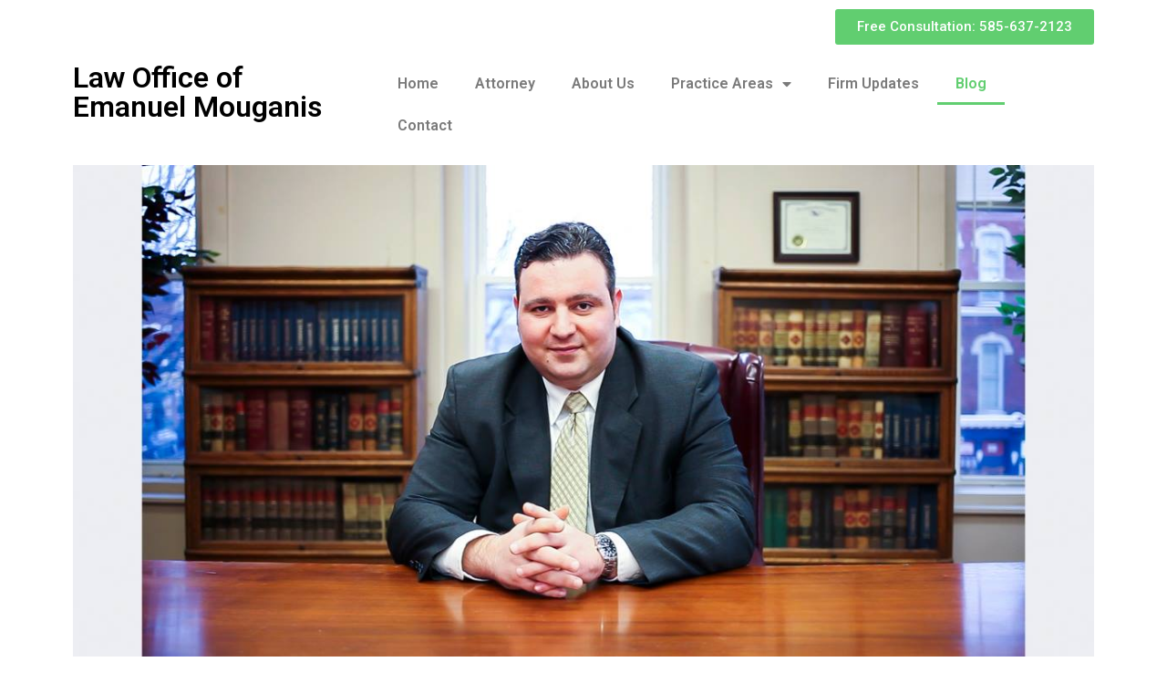

--- FILE ---
content_type: text/html; charset=UTF-8
request_url: https://esqny.com/wordpress/blog/
body_size: 11376
content:
<!doctype html>
<html dir="ltr" lang="en-US" prefix="og: https://ogp.me/ns#">
<head>
<meta charset="UTF-8">
<meta name="viewport" content="width=device-width, initial-scale=1">
<link rel="profile" href="https://gmpg.org/xfn/11">
<!-- All in One SEO 4.8.0 - aioseo.com -->
<meta name="description" content="The Mouganis Law Firm is a New York criminal defense firm representing clients in criminal defense and civil rights matters in the Greater Rochester Area of New York. Should you have any questions and require the services of an experienced criminal defense attorney, please contact us at (585) 301-2496. Rochester, New York Criminal Defense Attorneys" />
<meta name="robots" content="max-image-preview:large" />
<link rel="canonical" href="https://esqny.com/wordpress/blog/" />
<meta name="generator" content="All in One SEO (AIOSEO) 4.8.0" />
<meta property="og:locale" content="en_US" />
<meta property="og:site_name" content="Law Office of Emanuel Mouganis - The Law Office of Emanuel Mouganis | Attorney at Law | Brockport, New York / Rochester, NY" />
<meta property="og:type" content="article" />
<meta property="og:title" content="Blog - Law Office of Emanuel Mouganis" />
<meta property="og:description" content="The Mouganis Law Firm is a New York criminal defense firm representing clients in criminal defense and civil rights matters in the Greater Rochester Area of New York. Should you have any questions and require the services of an experienced criminal defense attorney, please contact us at (585) 301-2496. Rochester, New York Criminal Defense Attorneys" />
<meta property="og:url" content="https://esqny.com/wordpress/blog/" />
<meta property="article:published_time" content="2013-12-09T01:41:30+00:00" />
<meta property="article:modified_time" content="2023-05-23T19:12:08+00:00" />
<meta name="twitter:card" content="summary_large_image" />
<meta name="twitter:title" content="Blog - Law Office of Emanuel Mouganis" />
<meta name="twitter:description" content="The Mouganis Law Firm is a New York criminal defense firm representing clients in criminal defense and civil rights matters in the Greater Rochester Area of New York. Should you have any questions and require the services of an experienced criminal defense attorney, please contact us at (585) 301-2496. Rochester, New York Criminal Defense Attorneys" />
<script type="application/ld+json" class="aioseo-schema">
{"@context":"https:\/\/schema.org","@graph":[{"@type":"BreadcrumbList","@id":"https:\/\/esqny.com\/wordpress\/blog\/#breadcrumblist","itemListElement":[{"@type":"ListItem","@id":"https:\/\/esqny.com\/wordpress\/#listItem","position":1,"name":"Home","item":"https:\/\/esqny.com\/wordpress\/","nextItem":{"@type":"ListItem","@id":"https:\/\/esqny.com\/wordpress\/blog\/#listItem","name":"Blog"}},{"@type":"ListItem","@id":"https:\/\/esqny.com\/wordpress\/blog\/#listItem","position":2,"name":"Blog","previousItem":{"@type":"ListItem","@id":"https:\/\/esqny.com\/wordpress\/#listItem","name":"Home"}}]},{"@type":"Organization","@id":"https:\/\/esqny.com\/wordpress\/#organization","name":"Law Office of Emanuel Mouganis","description":"The Law Office of Emanuel Mouganis | Attorney at Law | Brockport, New York \/ Rochester, NY","url":"https:\/\/esqny.com\/wordpress\/","logo":{"@type":"ImageObject","url":"238","@id":"https:\/\/esqny.com\/wordpress\/blog\/#organizationLogo"},"image":{"@id":"https:\/\/esqny.com\/wordpress\/blog\/#organizationLogo"}},{"@type":"WebPage","@id":"https:\/\/esqny.com\/wordpress\/blog\/#webpage","url":"https:\/\/esqny.com\/wordpress\/blog\/","name":"Blog - Law Office of Emanuel Mouganis","description":"The Mouganis Law Firm is a New York criminal defense firm representing clients in criminal defense and civil rights matters in the Greater Rochester Area of New York. Should you have any questions and require the services of an experienced criminal defense attorney, please contact us at (585) 301-2496. Rochester, New York Criminal Defense Attorneys","inLanguage":"en-US","isPartOf":{"@id":"https:\/\/esqny.com\/wordpress\/#website"},"breadcrumb":{"@id":"https:\/\/esqny.com\/wordpress\/blog\/#breadcrumblist"},"datePublished":"2013-12-09T01:41:30+00:00","dateModified":"2023-05-23T19:12:08+00:00"},{"@type":"WebSite","@id":"https:\/\/esqny.com\/wordpress\/#website","url":"https:\/\/esqny.com\/wordpress\/","name":"Law Office of Emanuel Mouganis","description":"The Law Office of Emanuel Mouganis | Attorney at Law | Brockport, New York \/ Rochester, NY","inLanguage":"en-US","publisher":{"@id":"https:\/\/esqny.com\/wordpress\/#organization"}}]}
</script>
<!-- All in One SEO -->
<!-- This site is optimized with the Yoast SEO plugin v21.1 - https://yoast.com/wordpress/plugins/seo/ -->
<title>Blog - Law Office of Emanuel Mouganis</title>
<link rel="canonical" href="https://esqny.com/wordpress/blog/" />
<meta property="og:locale" content="en_US" />
<meta property="og:type" content="article" />
<meta property="og:title" content="Blog - Law Office of Emanuel Mouganis" />
<meta property="og:url" content="https://esqny.com/wordpress/blog/" />
<meta property="og:site_name" content="Law Office of Emanuel Mouganis" />
<meta property="article:modified_time" content="2023-05-23T19:12:08+00:00" />
<meta name="twitter:card" content="summary_large_image" />
<script type="application/ld+json" class="yoast-schema-graph">{"@context":"https://schema.org","@graph":[{"@type":"WebPage","@id":"https://esqny.com/wordpress/blog/","url":"https://esqny.com/wordpress/blog/","name":"Blog - Law Office of Emanuel Mouganis","isPartOf":{"@id":"https://esqny.com/wordpress/#website"},"datePublished":"2013-12-09T01:41:30+00:00","dateModified":"2023-05-23T19:12:08+00:00","breadcrumb":{"@id":"https://esqny.com/wordpress/blog/#breadcrumb"},"inLanguage":"en-US","potentialAction":[{"@type":"ReadAction","target":["https://esqny.com/wordpress/blog/"]}]},{"@type":"BreadcrumbList","@id":"https://esqny.com/wordpress/blog/#breadcrumb","itemListElement":[{"@type":"ListItem","position":1,"name":"Home","item":"https://esqny.com/wordpress/"},{"@type":"ListItem","position":2,"name":"Blog"}]},{"@type":"WebSite","@id":"https://esqny.com/wordpress/#website","url":"https://esqny.com/wordpress/","name":"Law Office of Emanuel Mouganis","description":"The Law Office of Emanuel Mouganis | Attorney at Law | Brockport, New York / Rochester, NY","publisher":{"@id":"https://esqny.com/wordpress/#organization"},"potentialAction":[{"@type":"SearchAction","target":{"@type":"EntryPoint","urlTemplate":"https://esqny.com/wordpress/?s={search_term_string}"},"query-input":"required name=search_term_string"}],"inLanguage":"en-US"},{"@type":"Organization","@id":"https://esqny.com/wordpress/#organization","name":"Law Office of Emanuel Mouganis","url":"https://esqny.com/wordpress/","logo":{"@type":"ImageObject","inLanguage":"en-US","@id":"https://esqny.com/wordpress/#/schema/logo/image/","url":"","contentUrl":"","caption":"Law Office of Emanuel Mouganis"},"image":{"@id":"https://esqny.com/wordpress/#/schema/logo/image/"}}]}</script>
<!-- / Yoast SEO plugin. -->
<link rel='dns-prefetch' href='//www.googletagmanager.com' />
<link rel="alternate" type="application/rss+xml" title="Law Office of Emanuel Mouganis &raquo; Feed" href="https://esqny.com/wordpress/feed/" />
<link rel="alternate" type="application/rss+xml" title="Law Office of Emanuel Mouganis &raquo; Comments Feed" href="https://esqny.com/wordpress/comments/feed/" />
<!-- <link rel='stylesheet' id='wp-block-library-css' href='https://esqny.com/wordpress/wp-includes/css/dist/block-library/style.min.css?ver=77d2a5621406bd7139792a2f58400e54' media='all' /> -->
<link rel="stylesheet" type="text/css" href="//esqny.com/wordpress/wp-content/cache/wpfc-minified/jolk3wmr/g11w5.css" media="all"/>
<style id='classic-theme-styles-inline-css'>
/*! This file is auto-generated */
.wp-block-button__link{color:#fff;background-color:#32373c;border-radius:9999px;box-shadow:none;text-decoration:none;padding:calc(.667em + 2px) calc(1.333em + 2px);font-size:1.125em}.wp-block-file__button{background:#32373c;color:#fff;text-decoration:none}
</style>
<style id='global-styles-inline-css'>
body{--wp--preset--color--black: #000000;--wp--preset--color--cyan-bluish-gray: #abb8c3;--wp--preset--color--white: #ffffff;--wp--preset--color--pale-pink: #f78da7;--wp--preset--color--vivid-red: #cf2e2e;--wp--preset--color--luminous-vivid-orange: #ff6900;--wp--preset--color--luminous-vivid-amber: #fcb900;--wp--preset--color--light-green-cyan: #7bdcb5;--wp--preset--color--vivid-green-cyan: #00d084;--wp--preset--color--pale-cyan-blue: #8ed1fc;--wp--preset--color--vivid-cyan-blue: #0693e3;--wp--preset--color--vivid-purple: #9b51e0;--wp--preset--gradient--vivid-cyan-blue-to-vivid-purple: linear-gradient(135deg,rgba(6,147,227,1) 0%,rgb(155,81,224) 100%);--wp--preset--gradient--light-green-cyan-to-vivid-green-cyan: linear-gradient(135deg,rgb(122,220,180) 0%,rgb(0,208,130) 100%);--wp--preset--gradient--luminous-vivid-amber-to-luminous-vivid-orange: linear-gradient(135deg,rgba(252,185,0,1) 0%,rgba(255,105,0,1) 100%);--wp--preset--gradient--luminous-vivid-orange-to-vivid-red: linear-gradient(135deg,rgba(255,105,0,1) 0%,rgb(207,46,46) 100%);--wp--preset--gradient--very-light-gray-to-cyan-bluish-gray: linear-gradient(135deg,rgb(238,238,238) 0%,rgb(169,184,195) 100%);--wp--preset--gradient--cool-to-warm-spectrum: linear-gradient(135deg,rgb(74,234,220) 0%,rgb(151,120,209) 20%,rgb(207,42,186) 40%,rgb(238,44,130) 60%,rgb(251,105,98) 80%,rgb(254,248,76) 100%);--wp--preset--gradient--blush-light-purple: linear-gradient(135deg,rgb(255,206,236) 0%,rgb(152,150,240) 100%);--wp--preset--gradient--blush-bordeaux: linear-gradient(135deg,rgb(254,205,165) 0%,rgb(254,45,45) 50%,rgb(107,0,62) 100%);--wp--preset--gradient--luminous-dusk: linear-gradient(135deg,rgb(255,203,112) 0%,rgb(199,81,192) 50%,rgb(65,88,208) 100%);--wp--preset--gradient--pale-ocean: linear-gradient(135deg,rgb(255,245,203) 0%,rgb(182,227,212) 50%,rgb(51,167,181) 100%);--wp--preset--gradient--electric-grass: linear-gradient(135deg,rgb(202,248,128) 0%,rgb(113,206,126) 100%);--wp--preset--gradient--midnight: linear-gradient(135deg,rgb(2,3,129) 0%,rgb(40,116,252) 100%);--wp--preset--font-size--small: 13px;--wp--preset--font-size--medium: 20px;--wp--preset--font-size--large: 36px;--wp--preset--font-size--x-large: 42px;--wp--preset--spacing--20: 0.44rem;--wp--preset--spacing--30: 0.67rem;--wp--preset--spacing--40: 1rem;--wp--preset--spacing--50: 1.5rem;--wp--preset--spacing--60: 2.25rem;--wp--preset--spacing--70: 3.38rem;--wp--preset--spacing--80: 5.06rem;--wp--preset--shadow--natural: 6px 6px 9px rgba(0, 0, 0, 0.2);--wp--preset--shadow--deep: 12px 12px 50px rgba(0, 0, 0, 0.4);--wp--preset--shadow--sharp: 6px 6px 0px rgba(0, 0, 0, 0.2);--wp--preset--shadow--outlined: 6px 6px 0px -3px rgba(255, 255, 255, 1), 6px 6px rgba(0, 0, 0, 1);--wp--preset--shadow--crisp: 6px 6px 0px rgba(0, 0, 0, 1);}:where(.is-layout-flex){gap: 0.5em;}:where(.is-layout-grid){gap: 0.5em;}body .is-layout-flow > .alignleft{float: left;margin-inline-start: 0;margin-inline-end: 2em;}body .is-layout-flow > .alignright{float: right;margin-inline-start: 2em;margin-inline-end: 0;}body .is-layout-flow > .aligncenter{margin-left: auto !important;margin-right: auto !important;}body .is-layout-constrained > .alignleft{float: left;margin-inline-start: 0;margin-inline-end: 2em;}body .is-layout-constrained > .alignright{float: right;margin-inline-start: 2em;margin-inline-end: 0;}body .is-layout-constrained > .aligncenter{margin-left: auto !important;margin-right: auto !important;}body .is-layout-constrained > :where(:not(.alignleft):not(.alignright):not(.alignfull)){max-width: var(--wp--style--global--content-size);margin-left: auto !important;margin-right: auto !important;}body .is-layout-constrained > .alignwide{max-width: var(--wp--style--global--wide-size);}body .is-layout-flex{display: flex;}body .is-layout-flex{flex-wrap: wrap;align-items: center;}body .is-layout-flex > *{margin: 0;}body .is-layout-grid{display: grid;}body .is-layout-grid > *{margin: 0;}:where(.wp-block-columns.is-layout-flex){gap: 2em;}:where(.wp-block-columns.is-layout-grid){gap: 2em;}:where(.wp-block-post-template.is-layout-flex){gap: 1.25em;}:where(.wp-block-post-template.is-layout-grid){gap: 1.25em;}.has-black-color{color: var(--wp--preset--color--black) !important;}.has-cyan-bluish-gray-color{color: var(--wp--preset--color--cyan-bluish-gray) !important;}.has-white-color{color: var(--wp--preset--color--white) !important;}.has-pale-pink-color{color: var(--wp--preset--color--pale-pink) !important;}.has-vivid-red-color{color: var(--wp--preset--color--vivid-red) !important;}.has-luminous-vivid-orange-color{color: var(--wp--preset--color--luminous-vivid-orange) !important;}.has-luminous-vivid-amber-color{color: var(--wp--preset--color--luminous-vivid-amber) !important;}.has-light-green-cyan-color{color: var(--wp--preset--color--light-green-cyan) !important;}.has-vivid-green-cyan-color{color: var(--wp--preset--color--vivid-green-cyan) !important;}.has-pale-cyan-blue-color{color: var(--wp--preset--color--pale-cyan-blue) !important;}.has-vivid-cyan-blue-color{color: var(--wp--preset--color--vivid-cyan-blue) !important;}.has-vivid-purple-color{color: var(--wp--preset--color--vivid-purple) !important;}.has-black-background-color{background-color: var(--wp--preset--color--black) !important;}.has-cyan-bluish-gray-background-color{background-color: var(--wp--preset--color--cyan-bluish-gray) !important;}.has-white-background-color{background-color: var(--wp--preset--color--white) !important;}.has-pale-pink-background-color{background-color: var(--wp--preset--color--pale-pink) !important;}.has-vivid-red-background-color{background-color: var(--wp--preset--color--vivid-red) !important;}.has-luminous-vivid-orange-background-color{background-color: var(--wp--preset--color--luminous-vivid-orange) !important;}.has-luminous-vivid-amber-background-color{background-color: var(--wp--preset--color--luminous-vivid-amber) !important;}.has-light-green-cyan-background-color{background-color: var(--wp--preset--color--light-green-cyan) !important;}.has-vivid-green-cyan-background-color{background-color: var(--wp--preset--color--vivid-green-cyan) !important;}.has-pale-cyan-blue-background-color{background-color: var(--wp--preset--color--pale-cyan-blue) !important;}.has-vivid-cyan-blue-background-color{background-color: var(--wp--preset--color--vivid-cyan-blue) !important;}.has-vivid-purple-background-color{background-color: var(--wp--preset--color--vivid-purple) !important;}.has-black-border-color{border-color: var(--wp--preset--color--black) !important;}.has-cyan-bluish-gray-border-color{border-color: var(--wp--preset--color--cyan-bluish-gray) !important;}.has-white-border-color{border-color: var(--wp--preset--color--white) !important;}.has-pale-pink-border-color{border-color: var(--wp--preset--color--pale-pink) !important;}.has-vivid-red-border-color{border-color: var(--wp--preset--color--vivid-red) !important;}.has-luminous-vivid-orange-border-color{border-color: var(--wp--preset--color--luminous-vivid-orange) !important;}.has-luminous-vivid-amber-border-color{border-color: var(--wp--preset--color--luminous-vivid-amber) !important;}.has-light-green-cyan-border-color{border-color: var(--wp--preset--color--light-green-cyan) !important;}.has-vivid-green-cyan-border-color{border-color: var(--wp--preset--color--vivid-green-cyan) !important;}.has-pale-cyan-blue-border-color{border-color: var(--wp--preset--color--pale-cyan-blue) !important;}.has-vivid-cyan-blue-border-color{border-color: var(--wp--preset--color--vivid-cyan-blue) !important;}.has-vivid-purple-border-color{border-color: var(--wp--preset--color--vivid-purple) !important;}.has-vivid-cyan-blue-to-vivid-purple-gradient-background{background: var(--wp--preset--gradient--vivid-cyan-blue-to-vivid-purple) !important;}.has-light-green-cyan-to-vivid-green-cyan-gradient-background{background: var(--wp--preset--gradient--light-green-cyan-to-vivid-green-cyan) !important;}.has-luminous-vivid-amber-to-luminous-vivid-orange-gradient-background{background: var(--wp--preset--gradient--luminous-vivid-amber-to-luminous-vivid-orange) !important;}.has-luminous-vivid-orange-to-vivid-red-gradient-background{background: var(--wp--preset--gradient--luminous-vivid-orange-to-vivid-red) !important;}.has-very-light-gray-to-cyan-bluish-gray-gradient-background{background: var(--wp--preset--gradient--very-light-gray-to-cyan-bluish-gray) !important;}.has-cool-to-warm-spectrum-gradient-background{background: var(--wp--preset--gradient--cool-to-warm-spectrum) !important;}.has-blush-light-purple-gradient-background{background: var(--wp--preset--gradient--blush-light-purple) !important;}.has-blush-bordeaux-gradient-background{background: var(--wp--preset--gradient--blush-bordeaux) !important;}.has-luminous-dusk-gradient-background{background: var(--wp--preset--gradient--luminous-dusk) !important;}.has-pale-ocean-gradient-background{background: var(--wp--preset--gradient--pale-ocean) !important;}.has-electric-grass-gradient-background{background: var(--wp--preset--gradient--electric-grass) !important;}.has-midnight-gradient-background{background: var(--wp--preset--gradient--midnight) !important;}.has-small-font-size{font-size: var(--wp--preset--font-size--small) !important;}.has-medium-font-size{font-size: var(--wp--preset--font-size--medium) !important;}.has-large-font-size{font-size: var(--wp--preset--font-size--large) !important;}.has-x-large-font-size{font-size: var(--wp--preset--font-size--x-large) !important;}
.wp-block-navigation a:where(:not(.wp-element-button)){color: inherit;}
:where(.wp-block-post-template.is-layout-flex){gap: 1.25em;}:where(.wp-block-post-template.is-layout-grid){gap: 1.25em;}
:where(.wp-block-columns.is-layout-flex){gap: 2em;}:where(.wp-block-columns.is-layout-grid){gap: 2em;}
.wp-block-pullquote{font-size: 1.5em;line-height: 1.6;}
</style>
<!-- <link rel='stylesheet' id='contact-form-7-css' href='https://esqny.com/wordpress/wp-content/plugins/contact-form-7/includes/css/styles.css?ver=5.9.8' media='all' /> -->
<link rel="stylesheet" type="text/css" href="//esqny.com/wordpress/wp-content/cache/wpfc-minified/2y18696t/g11w5.css" media="all"/>
<style id='dominant-color-styles-inline-css'>
img[data-dominant-color]:not(.has-transparency) { background-color: var(--dominant-color); }
</style>
<!-- <link rel='stylesheet' id='hello-elementor-css' href='https://esqny.com/wordpress/wp-content/themes/hello-elementor/style.min.css?ver=2.8.1' media='all' /> -->
<!-- <link rel='stylesheet' id='hello-elementor-theme-style-css' href='https://esqny.com/wordpress/wp-content/themes/hello-elementor/theme.min.css?ver=2.8.1' media='all' /> -->
<!-- <link rel='stylesheet' id='elementor-frontend-css' href='https://esqny.com/wordpress/wp-content/plugins/elementor/assets/css/frontend.min.css?ver=3.27.7' media='all' /> -->
<link rel="stylesheet" type="text/css" href="//esqny.com/wordpress/wp-content/cache/wpfc-minified/kppqcl6n/g11w5.css" media="all"/>
<link rel='stylesheet' id='elementor-post-570-css' href='https://esqny.com/wordpress/wp-content/uploads/elementor/css/post-570.css?ver=1734671574' media='all' />
<!-- <link rel='stylesheet' id='widget-heading-css' href='https://esqny.com/wordpress/wp-content/plugins/elementor/assets/css/widget-heading.min.css?ver=3.27.7' media='all' /> -->
<!-- <link rel='stylesheet' id='widget-nav-menu-css' href='https://esqny.com/wordpress/wp-content/plugins/elementor-pro/assets/css/widget-nav-menu.min.css?ver=3.27.6' media='all' /> -->
<!-- <link rel='stylesheet' id='widget-image-css' href='https://esqny.com/wordpress/wp-content/plugins/elementor/assets/css/widget-image.min.css?ver=3.27.7' media='all' /> -->
<!-- <link rel='stylesheet' id='widget-text-editor-css' href='https://esqny.com/wordpress/wp-content/plugins/elementor/assets/css/widget-text-editor.min.css?ver=3.27.7' media='all' /> -->
<!-- <link rel='stylesheet' id='elementor-icons-css' href='https://esqny.com/wordpress/wp-content/plugins/elementor/assets/lib/eicons/css/elementor-icons.min.css?ver=5.35.0' media='all' /> -->
<link rel="stylesheet" type="text/css" href="//esqny.com/wordpress/wp-content/cache/wpfc-minified/1ylj8r6o/g11w5.css" media="all"/>
<link rel='stylesheet' id='elementor-post-657-css' href='https://esqny.com/wordpress/wp-content/uploads/elementor/css/post-657.css?ver=1734671574' media='all' />
<link rel='stylesheet' id='elementor-post-662-css' href='https://esqny.com/wordpress/wp-content/uploads/elementor/css/post-662.css?ver=1734671575' media='all' />
<style id='akismet-widget-style-inline-css'>
.a-stats {
--akismet-color-mid-green: #357b49;
--akismet-color-white: #fff;
--akismet-color-light-grey: #f6f7f7;
max-width: 350px;
width: auto;
}
.a-stats * {
all: unset;
box-sizing: border-box;
}
.a-stats strong {
font-weight: 600;
}
.a-stats a.a-stats__link,
.a-stats a.a-stats__link:visited,
.a-stats a.a-stats__link:active {
background: var(--akismet-color-mid-green);
border: none;
box-shadow: none;
border-radius: 8px;
color: var(--akismet-color-white);
cursor: pointer;
display: block;
font-family: -apple-system, BlinkMacSystemFont, 'Segoe UI', 'Roboto', 'Oxygen-Sans', 'Ubuntu', 'Cantarell', 'Helvetica Neue', sans-serif;
font-weight: 500;
padding: 12px;
text-align: center;
text-decoration: none;
transition: all 0.2s ease;
}
/* Extra specificity to deal with TwentyTwentyOne focus style */
.widget .a-stats a.a-stats__link:focus {
background: var(--akismet-color-mid-green);
color: var(--akismet-color-white);
text-decoration: none;
}
.a-stats a.a-stats__link:hover {
filter: brightness(110%);
box-shadow: 0 4px 12px rgba(0, 0, 0, 0.06), 0 0 2px rgba(0, 0, 0, 0.16);
}
.a-stats .count {
color: var(--akismet-color-white);
display: block;
font-size: 1.5em;
line-height: 1.4;
padding: 0 13px;
white-space: nowrap;
}
</style>
<link rel='stylesheet' id='google-fonts-1-css' href='https://fonts.googleapis.com/css?family=Roboto%3A100%2C100italic%2C200%2C200italic%2C300%2C300italic%2C400%2C400italic%2C500%2C500italic%2C600%2C600italic%2C700%2C700italic%2C800%2C800italic%2C900%2C900italic%7CRoboto+Slab%3A100%2C100italic%2C200%2C200italic%2C300%2C300italic%2C400%2C400italic%2C500%2C500italic%2C600%2C600italic%2C700%2C700italic%2C800%2C800italic%2C900%2C900italic&#038;display=swap&#038;ver=6.3.5' media='all' />
<!-- <link rel='stylesheet' id='elementor-icons-shared-0-css' href='https://esqny.com/wordpress/wp-content/plugins/elementor/assets/lib/font-awesome/css/fontawesome.min.css?ver=5.15.3' media='all' /> -->
<!-- <link rel='stylesheet' id='elementor-icons-fa-solid-css' href='https://esqny.com/wordpress/wp-content/plugins/elementor/assets/lib/font-awesome/css/solid.min.css?ver=5.15.3' media='all' /> -->
<link rel="stylesheet" type="text/css" href="//esqny.com/wordpress/wp-content/cache/wpfc-minified/13l3ke0c/g11w5.css" media="all"/>
<link rel="preconnect" href="https://fonts.gstatic.com/" crossorigin><script src='//esqny.com/wordpress/wp-content/cache/wpfc-minified/rremo50/g11w5.js' type="text/javascript"></script>
<!-- <script src='https://esqny.com/wordpress/wp-includes/js/jquery/jquery.min.js?ver=3.7.0' id='jquery-core-js'></script> -->
<!-- <script src='https://esqny.com/wordpress/wp-includes/js/jquery/jquery-migrate.min.js?ver=3.4.1' id='jquery-migrate-js'></script> -->
<!-- Google tag (gtag.js) snippet added by Site Kit -->
<!-- Google Analytics snippet added by Site Kit -->
<script src='https://www.googletagmanager.com/gtag/js?id=G-E8W15PLGQL' id='google_gtagjs-js' async></script>
<script id="google_gtagjs-js-after">
window.dataLayer = window.dataLayer || [];function gtag(){dataLayer.push(arguments);}
gtag("set","linker",{"domains":["esqny.com"]});
gtag("js", new Date());
gtag("set", "developer_id.dZTNiMT", true);
gtag("config", "G-E8W15PLGQL");
</script>
<!-- End Google tag (gtag.js) snippet added by Site Kit -->
<link rel="https://api.w.org/" href="https://esqny.com/wordpress/wp-json/" /><link rel="alternate" type="application/json" href="https://esqny.com/wordpress/wp-json/wp/v2/pages/73" /><link rel="EditURI" type="application/rsd+xml" title="RSD" href="https://esqny.com/wordpress/xmlrpc.php?rsd" />
<link rel="alternate" type="application/json+oembed" href="https://esqny.com/wordpress/wp-json/oembed/1.0/embed?url=https%3A%2F%2Fesqny.com%2Fwordpress%2Fblog%2F" />
<link rel="alternate" type="text/xml+oembed" href="https://esqny.com/wordpress/wp-json/oembed/1.0/embed?url=https%3A%2F%2Fesqny.com%2Fwordpress%2Fblog%2F&#038;format=xml" />
<meta name="generator" content="Site Kit by Google 1.148.0" /><meta name="generator" content="Performance Lab 2.6.0; modules: images/dominant-color-images, images/webp-support, images/webp-uploads">
<meta name="google-site-verification" content="PinzhOQS-NoR97eb7Ktf0r5M-Op0g2tUdLGlGgmRxAk"><meta name="generator" content="Elementor 3.27.7; features: additional_custom_breakpoints; settings: css_print_method-external, google_font-enabled, font_display-swap">
<style>
.e-con.e-parent:nth-of-type(n+4):not(.e-lazyloaded):not(.e-no-lazyload),
.e-con.e-parent:nth-of-type(n+4):not(.e-lazyloaded):not(.e-no-lazyload) * {
background-image: none !important;
}
@media screen and (max-height: 1024px) {
.e-con.e-parent:nth-of-type(n+3):not(.e-lazyloaded):not(.e-no-lazyload),
.e-con.e-parent:nth-of-type(n+3):not(.e-lazyloaded):not(.e-no-lazyload) * {
background-image: none !important;
}
}
@media screen and (max-height: 640px) {
.e-con.e-parent:nth-of-type(n+2):not(.e-lazyloaded):not(.e-no-lazyload),
.e-con.e-parent:nth-of-type(n+2):not(.e-lazyloaded):not(.e-no-lazyload) * {
background-image: none !important;
}
}
</style>
</head>
<body data-rsssl=1 class="page-template-default page page-id-73 wp-custom-logo elementor-default elementor-kit-570">
<a class="skip-link screen-reader-text" href="#content">Skip to content</a>
<div data-elementor-type="header" data-elementor-id="657" class="elementor elementor-657 elementor-location-header" data-elementor-post-type="elementor_library">
<section class="elementor-section elementor-top-section elementor-element elementor-element-5601e07 elementor-section-boxed elementor-section-height-default elementor-section-height-default" data-id="5601e07" data-element_type="section">
<div class="elementor-container elementor-column-gap-default">
<div class="elementor-column elementor-col-100 elementor-top-column elementor-element elementor-element-af294ac" data-id="af294ac" data-element_type="column">
<div class="elementor-widget-wrap elementor-element-populated">
<div class="elementor-element elementor-element-8c02bdc elementor-align-right elementor-widget elementor-widget-button" data-id="8c02bdc" data-element_type="widget" data-widget_type="button.default">
<div class="elementor-widget-container">
<div class="elementor-button-wrapper">
<a class="elementor-button elementor-button-link elementor-size-sm" href="tel:585-637-2123">
<span class="elementor-button-content-wrapper">
<span class="elementor-button-text">Free Consultation: 585-637-2123</span>
</span>
</a>
</div>
</div>
</div>
</div>
</div>
</div>
</section>
<section class="elementor-section elementor-top-section elementor-element elementor-element-e384d97 elementor-section-boxed elementor-section-height-default elementor-section-height-default" data-id="e384d97" data-element_type="section">
<div class="elementor-container elementor-column-gap-default">
<div class="elementor-column elementor-col-50 elementor-top-column elementor-element elementor-element-95d98e8" data-id="95d98e8" data-element_type="column">
<div class="elementor-widget-wrap elementor-element-populated">
<div class="elementor-element elementor-element-2ab9d3c elementor-widget elementor-widget-theme-site-title elementor-widget-heading" data-id="2ab9d3c" data-element_type="widget" data-widget_type="theme-site-title.default">
<div class="elementor-widget-container">
<h2 class="elementor-heading-title elementor-size-default"><a href="https://esqny.com/wordpress">Law Office of Emanuel Mouganis</a></h2>				</div>
</div>
</div>
</div>
<div class="elementor-column elementor-col-50 elementor-top-column elementor-element elementor-element-141d73c" data-id="141d73c" data-element_type="column">
<div class="elementor-widget-wrap elementor-element-populated">
<div class="elementor-element elementor-element-e32244b elementor-nav-menu--dropdown-tablet elementor-nav-menu__text-align-aside elementor-nav-menu--toggle elementor-nav-menu--burger elementor-widget elementor-widget-nav-menu" data-id="e32244b" data-element_type="widget" data-settings="{&quot;layout&quot;:&quot;horizontal&quot;,&quot;submenu_icon&quot;:{&quot;value&quot;:&quot;&lt;i class=\&quot;fas fa-caret-down\&quot;&gt;&lt;\/i&gt;&quot;,&quot;library&quot;:&quot;fa-solid&quot;},&quot;toggle&quot;:&quot;burger&quot;}" data-widget_type="nav-menu.default">
<div class="elementor-widget-container">
<nav aria-label="Menu" class="elementor-nav-menu--main elementor-nav-menu__container elementor-nav-menu--layout-horizontal e--pointer-underline e--animation-fade">
<ul id="menu-1-e32244b" class="elementor-nav-menu"><li class="menu-item menu-item-type-post_type menu-item-object-page menu-item-home menu-item-158"><a href="https://esqny.com/wordpress/" class="elementor-item">Home</a></li>
<li class="menu-item menu-item-type-post_type menu-item-object-page menu-item-144"><a href="https://esqny.com/wordpress/attorney/" class="elementor-item">Attorney</a></li>
<li class="menu-item menu-item-type-post_type menu-item-object-page menu-item-151"><a href="https://esqny.com/wordpress/about-us/" class="elementor-item">About Us</a></li>
<li class="menu-item menu-item-type-post_type menu-item-object-page menu-item-has-children menu-item-145"><a href="https://esqny.com/wordpress/practice-areas/" class="elementor-item">Practice Areas</a>
<ul class="sub-menu elementor-nav-menu--dropdown">
<li class="menu-item menu-item-type-post_type menu-item-object-page menu-item-148"><a href="https://esqny.com/wordpress/practice-areas/personal-injury/" class="elementor-sub-item">Personal Injury</a></li>
<li class="menu-item menu-item-type-post_type menu-item-object-page menu-item-152"><a href="https://esqny.com/wordpress/practice-areas/criminal-law/" class="elementor-sub-item">Criminal Defense</a></li>
<li class="menu-item menu-item-type-post_type menu-item-object-page menu-item-153"><a href="https://esqny.com/wordpress/practice-areas/wills-trusts-and-estates/" class="elementor-sub-item">Wills, Trusts, and Estates</a></li>
<li class="menu-item menu-item-type-post_type menu-item-object-page menu-item-154"><a href="https://esqny.com/wordpress/practice-areas/family-law/" class="elementor-sub-item">Divorce and Family Law</a></li>
<li class="menu-item menu-item-type-post_type menu-item-object-page menu-item-155"><a href="https://esqny.com/wordpress/practice-areas/residential-and-commercial-real-estate/" class="elementor-sub-item">Residential and Commercial Real Estate</a></li>
<li class="menu-item menu-item-type-post_type menu-item-object-page menu-item-156"><a href="https://esqny.com/wordpress/practice-areas/business-contractual-employment-law-litigation/" class="elementor-sub-item">Business, Contractual, and Employment Law and Litigation</a></li>
</ul>
</li>
<li class="menu-item menu-item-type-post_type menu-item-object-page menu-item-143"><a href="https://esqny.com/wordpress/firm-updates/" class="elementor-item">Firm Updates</a></li>
<li class="menu-item menu-item-type-post_type menu-item-object-page current-menu-item page_item page-item-73 current_page_item menu-item-142"><a href="https://esqny.com/wordpress/blog/" aria-current="page" class="elementor-item elementor-item-active">Blog</a></li>
<li class="menu-item menu-item-type-post_type menu-item-object-page menu-item-157"><a href="https://esqny.com/wordpress/contact/" class="elementor-item">Contact</a></li>
</ul>			</nav>
<div class="elementor-menu-toggle" role="button" tabindex="0" aria-label="Menu Toggle" aria-expanded="false">
<i aria-hidden="true" role="presentation" class="elementor-menu-toggle__icon--open eicon-menu-bar"></i><i aria-hidden="true" role="presentation" class="elementor-menu-toggle__icon--close eicon-close"></i>		</div>
<nav class="elementor-nav-menu--dropdown elementor-nav-menu__container" aria-hidden="true">
<ul id="menu-2-e32244b" class="elementor-nav-menu"><li class="menu-item menu-item-type-post_type menu-item-object-page menu-item-home menu-item-158"><a href="https://esqny.com/wordpress/" class="elementor-item" tabindex="-1">Home</a></li>
<li class="menu-item menu-item-type-post_type menu-item-object-page menu-item-144"><a href="https://esqny.com/wordpress/attorney/" class="elementor-item" tabindex="-1">Attorney</a></li>
<li class="menu-item menu-item-type-post_type menu-item-object-page menu-item-151"><a href="https://esqny.com/wordpress/about-us/" class="elementor-item" tabindex="-1">About Us</a></li>
<li class="menu-item menu-item-type-post_type menu-item-object-page menu-item-has-children menu-item-145"><a href="https://esqny.com/wordpress/practice-areas/" class="elementor-item" tabindex="-1">Practice Areas</a>
<ul class="sub-menu elementor-nav-menu--dropdown">
<li class="menu-item menu-item-type-post_type menu-item-object-page menu-item-148"><a href="https://esqny.com/wordpress/practice-areas/personal-injury/" class="elementor-sub-item" tabindex="-1">Personal Injury</a></li>
<li class="menu-item menu-item-type-post_type menu-item-object-page menu-item-152"><a href="https://esqny.com/wordpress/practice-areas/criminal-law/" class="elementor-sub-item" tabindex="-1">Criminal Defense</a></li>
<li class="menu-item menu-item-type-post_type menu-item-object-page menu-item-153"><a href="https://esqny.com/wordpress/practice-areas/wills-trusts-and-estates/" class="elementor-sub-item" tabindex="-1">Wills, Trusts, and Estates</a></li>
<li class="menu-item menu-item-type-post_type menu-item-object-page menu-item-154"><a href="https://esqny.com/wordpress/practice-areas/family-law/" class="elementor-sub-item" tabindex="-1">Divorce and Family Law</a></li>
<li class="menu-item menu-item-type-post_type menu-item-object-page menu-item-155"><a href="https://esqny.com/wordpress/practice-areas/residential-and-commercial-real-estate/" class="elementor-sub-item" tabindex="-1">Residential and Commercial Real Estate</a></li>
<li class="menu-item menu-item-type-post_type menu-item-object-page menu-item-156"><a href="https://esqny.com/wordpress/practice-areas/business-contractual-employment-law-litigation/" class="elementor-sub-item" tabindex="-1">Business, Contractual, and Employment Law and Litigation</a></li>
</ul>
</li>
<li class="menu-item menu-item-type-post_type menu-item-object-page menu-item-143"><a href="https://esqny.com/wordpress/firm-updates/" class="elementor-item" tabindex="-1">Firm Updates</a></li>
<li class="menu-item menu-item-type-post_type menu-item-object-page current-menu-item page_item page-item-73 current_page_item menu-item-142"><a href="https://esqny.com/wordpress/blog/" aria-current="page" class="elementor-item elementor-item-active" tabindex="-1">Blog</a></li>
<li class="menu-item menu-item-type-post_type menu-item-object-page menu-item-157"><a href="https://esqny.com/wordpress/contact/" class="elementor-item" tabindex="-1">Contact</a></li>
</ul>			</nav>
</div>
</div>
</div>
</div>
</div>
</section>
<section class="elementor-section elementor-top-section elementor-element elementor-element-8b6181e elementor-section-boxed elementor-section-height-default elementor-section-height-default" data-id="8b6181e" data-element_type="section">
<div class="elementor-container elementor-column-gap-default">
<div class="elementor-column elementor-col-100 elementor-top-column elementor-element elementor-element-8c74071" data-id="8c74071" data-element_type="column">
<div class="elementor-widget-wrap elementor-element-populated">
<div class="elementor-element elementor-element-ae0f6ba elementor-widget__width-inherit elementor-widget elementor-widget-image" data-id="ae0f6ba" data-element_type="widget" data-widget_type="image.default">
<div class="elementor-widget-container">
<img width="1200" height="584" src="https://esqny.com/wordpress/wp-content/uploads/2023/05/header.jpg" class="attachment-full size-full wp-image-572" alt="" srcset="https://esqny.com/wordpress/wp-content/uploads/2023/05/header.jpg 1200w, https://esqny.com/wordpress/wp-content/uploads/2023/05/header-300x146.jpg 300w, https://esqny.com/wordpress/wp-content/uploads/2023/05/header-1024x498.jpg 1024w, https://esqny.com/wordpress/wp-content/uploads/2023/05/header-768x374.jpg 768w" sizes="(max-width: 1200px) 100vw, 1200px" />															</div>
</div>
</div>
</div>
</div>
</section>
</div>
<main id="content" class="site-main post-73 page type-page status-publish hentry">
<header class="page-header">
<h1 class="entry-title">Blog</h1>		</header>
<div class="page-content">
<div class="wp-block-query is-layout-flow wp-block-query-is-layout-flow"><ul class="wp-block-post-template is-layout-flow wp-block-post-template-is-layout-flow"><li class="wp-block-post post-524 post type-post status-publish format-standard hentry category-uncategorized">
<h2 class="wp-block-post-title"><a href="https://esqny.com/wordpress/search-warrants-requirements-in-new-york-criminal-cases/" target="_self" >SEARCH WARRANT REQUIREMENTS</a></h2>
<div class="wp-block-post-excerpt"><p class="wp-block-post-excerpt__excerpt">In New York, a search warrant allows law enforcement officers to search a specific place or area, usually one’s home or place of business, at a specific time and seize specific items. For example, say that police investigators suspect that you are involved in drug trafficking or selling drugs out of your home. The investigators&hellip; </p></div>
<hr class="wp-block-separator has-css-opacity"/>
<div class="wp-block-post-date"><time datetime="2014-11-04T20:20:54+00:00">November 4, 2014</time></div>
</li><li class="wp-block-post post-244 post type-post status-publish format-standard hentry category-blog">
<h2 class="wp-block-post-title"><a href="https://esqny.com/wordpress/what-to-do-if-asked-to-take-a-breathalyzer-in-new-york/" target="_self" >WHAT TO DO IF ASKED TO TAKE A BREATHALYZER IN NEW YORK</a></h2>
<div class="wp-block-post-excerpt"><p class="wp-block-post-excerpt__excerpt">One of the most common questions of criminal defense attorneys is whether or not a person is better off agreeing to take a breath test or refusing to take a breath test when pulled over by the police on suspicion of DWI (driving while intoxicated) in New York. Negative Consequences of a Breathalyzer refusal: Refusing&hellip; </p></div>
<hr class="wp-block-separator has-css-opacity"/>
<div class="wp-block-post-date"><time datetime="2014-07-10T20:10:50+00:00">July 10, 2014</time></div>
</li><li class="wp-block-post post-242 post type-post status-publish format-standard hentry category-blog category-uncategorized">
<h2 class="wp-block-post-title"><a href="https://esqny.com/wordpress/what-to-do-if-stopped-by-the-police-in-new-york/" target="_self" >WHAT TO DO IF STOPPED BY THE POLICE IN NEW YORK</a></h2>
<div class="wp-block-post-excerpt"><p class="wp-block-post-excerpt__excerpt">IN YOUR HOME 1. If the police come to your home and ask to enter, you have the right to refuse their entry unless they have a warrant. 2. However, in some limited situations (like when a person is screaming for help inside, or when the police are in hot pursuit) officers are allowed to&hellip; </p></div>
<hr class="wp-block-separator has-css-opacity"/>
<div class="wp-block-post-date"><time datetime="2014-07-10T20:09:27+00:00">July 10, 2014</time></div>
</li><li class="wp-block-post post-240 post type-post status-publish format-standard hentry category-blog category-uncategorized">
<h2 class="wp-block-post-title"><a href="https://esqny.com/wordpress/what-to-do-if-you-are-involved-in-a-car-accident-in-new-york/" target="_self" >WHAT TO DO IF YOU ARE INVOLVED IN A CAR ACCIDENT IN NEW YORK</a></h2>
<div class="wp-block-post-excerpt"><p class="wp-block-post-excerpt__excerpt">DON’T LEAVE THE SCENE New York law requires that the driver of a vehicle involved in an accident resulting in personal injury, property damage or death stop his vehicle at the scene of the accident. Furthermore, you are required to give your name, address and show your driver’s license and insurance information card to the&hellip; </p></div>
<hr class="wp-block-separator has-css-opacity"/>
<div class="wp-block-post-date"><time datetime="2014-07-10T20:07:51+00:00">July 10, 2014</time></div>
</li><li class="wp-block-post post-237 post type-post status-publish format-standard hentry category-blog category-uncategorized">
<h2 class="wp-block-post-title"><a href="https://esqny.com/wordpress/your-rights-if-you-are-contacted-stopped-or-arrested-by-the-police-in-new-york/" target="_self" >YOUR RIGHTS, IF YOU ARE CONTACTED, STOPPED OR ARRESTED BY THE POLICE IN NEW YORK</a></h2>
<div class="wp-block-post-excerpt"><p class="wp-block-post-excerpt__excerpt">1. I HAVE THE RIGHT TO REMAIN SILENT AND HEREBY ADVISE YOU TO STOP ALL QUESTIONING UNTIL THE ADVICE OF MY ATTORNEY. MY NAME IS ___________________. MY ADDRESS IS _____________ _________. MY DATE OF BIRTH IS _______. MY ATTORNEY’S NAME IS EMANUEL N. MOUGANIS AND HIS PHONE NUMBER IS 585-301-2496. I WISH TO CALL HIM&hellip; </p></div>
<hr class="wp-block-separator has-css-opacity"/>
<div class="wp-block-post-date"><time datetime="2014-07-10T20:00:50+00:00">July 10, 2014</time></div>
</li></ul></div>
<div class="post-tags">
</div>
</div>
</main>
		<div data-elementor-type="footer" data-elementor-id="662" class="elementor elementor-662 elementor-location-footer" data-elementor-post-type="elementor_library">
<section class="elementor-section elementor-top-section elementor-element elementor-element-1e9bc84 elementor-section-boxed elementor-section-height-default elementor-section-height-default" data-id="1e9bc84" data-element_type="section">
<div class="elementor-container elementor-column-gap-default">
<div class="elementor-column elementor-col-100 elementor-top-column elementor-element elementor-element-4820698" data-id="4820698" data-element_type="column">
<div class="elementor-widget-wrap elementor-element-populated">
<div class="elementor-element elementor-element-81ca70a elementor-widget elementor-widget-text-editor" data-id="81ca70a" data-element_type="widget" data-widget_type="text-editor.default">
<div class="elementor-widget-container">
<p>Serving the Greater Rochester Area of New York, including the communities of Albion, Batavia, <span style="color: var( --e-global-color-text ); font-family: var( --e-global-typography-text-font-family ), Sans-serif; font-weight: var( --e-global-typography-text-font-weight ); font-size: 1rem;">Barre, Bergen, Brighton, Brockport, Byron, Canandaigua, N. Chili, Clarendon, Clarkson, East </span><span style="color: var( --e-global-color-text ); font-family: var( --e-global-typography-text-font-family ), Sans-serif; font-weight: var( --e-global-typography-text-font-weight ); font-size: 1rem;">Rochester, Fairport, Gains, Gates, Greece, Hamlin, Henrietta, Honeoye Falls, Irondequoit, </span><span style="color: var( --e-global-color-text ); font-family: var( --e-global-typography-text-font-family ), Sans-serif; font-weight: var( --e-global-typography-text-font-weight ); font-size: 1rem;">Kendall, Mendon, Murray, Ogden, Parma, Penfield, Perinton, Pittsford, Riga, Rush, Rochester, </span><span style="color: var( --e-global-color-text ); font-family: var( --e-global-typography-text-font-family ), Sans-serif; font-weight: var( --e-global-typography-text-font-weight ); font-size: 1rem;">Stafford, Sweden, Webster, Wheatland, Monroe County, Orleans County, Genesee County, </span><span style="color: var( --e-global-color-text ); font-family: var( --e-global-typography-text-font-family ), Sans-serif; font-weight: var( --e-global-typography-text-font-weight ); font-size: 1rem;">Ontario County, Wayne County, Livingston County, Wyoming County, and Erie County.</span></p>								</div>
</div>
</div>
</div>
</div>
</section>
<section class="elementor-section elementor-top-section elementor-element elementor-element-9bed4d5 elementor-section-boxed elementor-section-height-default elementor-section-height-default" data-id="9bed4d5" data-element_type="section">
<div class="elementor-container elementor-column-gap-default">
<div class="elementor-column elementor-col-100 elementor-top-column elementor-element elementor-element-2523921" data-id="2523921" data-element_type="column">
<div class="elementor-widget-wrap elementor-element-populated">
<div class="elementor-element elementor-element-bd2db11 elementor-widget elementor-widget-image" data-id="bd2db11" data-element_type="widget" data-widget_type="image.default">
<div class="elementor-widget-container">
<img width="235" height="35" src="https://esqny.com/wordpress/wp-content/uploads/2023/05/DISCOVER.gif" class="attachment-large size-large wp-image-653" alt="" />															</div>
</div>
</div>
</div>
</div>
</section>
<section class="elementor-section elementor-top-section elementor-element elementor-element-b1dbc17 elementor-section-boxed elementor-section-height-default elementor-section-height-default" data-id="b1dbc17" data-element_type="section">
<div class="elementor-container elementor-column-gap-default">
<div class="elementor-column elementor-col-100 elementor-top-column elementor-element elementor-element-60290b3" data-id="60290b3" data-element_type="column">
<div class="elementor-widget-wrap elementor-element-populated">
<div class="elementor-element elementor-element-c59b416 elementor-widget elementor-widget-text-editor" data-id="c59b416" data-element_type="widget" data-widget_type="text-editor.default">
<div class="elementor-widget-container">
<p class="p1" style="margin-right: 0px; margin-bottom: 0px; margin-left: 0px; font-variant-numeric: normal; font-variant-east-asian: normal; font-variant-alternates: normal; font-kerning: auto; font-optical-sizing: auto; font-feature-settings: normal; font-variation-settings: normal; font-stretch: normal; font-size: 13px; line-height: normal; font-family: 'Helvetica Neue'; color: #000000;">© The Law Offices of Emanuel N. Mouganis 2023. All rights reserved.</p>								</div>
</div>
</div>
</div>
</div>
</section>
</div>
<script>
const lazyloadRunObserver = () => {
const lazyloadBackgrounds = document.querySelectorAll( `.e-con.e-parent:not(.e-lazyloaded)` );
const lazyloadBackgroundObserver = new IntersectionObserver( ( entries ) => {
entries.forEach( ( entry ) => {
if ( entry.isIntersecting ) {
let lazyloadBackground = entry.target;
if( lazyloadBackground ) {
lazyloadBackground.classList.add( 'e-lazyloaded' );
}
lazyloadBackgroundObserver.unobserve( entry.target );
}
});
}, { rootMargin: '200px 0px 200px 0px' } );
lazyloadBackgrounds.forEach( ( lazyloadBackground ) => {
lazyloadBackgroundObserver.observe( lazyloadBackground );
} );
};
const events = [
'DOMContentLoaded',
'elementor/lazyload/observe',
];
events.forEach( ( event ) => {
document.addEventListener( event, lazyloadRunObserver );
} );
</script>
<script src='https://esqny.com/wordpress/wp-includes/js/dist/vendor/wp-polyfill-inert.min.js?ver=3.1.2' id='wp-polyfill-inert-js'></script>
<script src='https://esqny.com/wordpress/wp-includes/js/dist/vendor/regenerator-runtime.min.js?ver=0.13.11' id='regenerator-runtime-js'></script>
<script src='https://esqny.com/wordpress/wp-includes/js/dist/vendor/wp-polyfill.min.js?ver=3.15.0' id='wp-polyfill-js'></script>
<script src='https://esqny.com/wordpress/wp-includes/js/dist/hooks.min.js?ver=c6aec9a8d4e5a5d543a1' id='wp-hooks-js'></script>
<script src='https://esqny.com/wordpress/wp-includes/js/dist/i18n.min.js?ver=7701b0c3857f914212ef' id='wp-i18n-js'></script>
<script id="wp-i18n-js-after">
wp.i18n.setLocaleData( { 'text direction\u0004ltr': [ 'ltr' ] } );
</script>
<script src='https://esqny.com/wordpress/wp-content/plugins/contact-form-7/includes/swv/js/index.js?ver=5.9.8' id='swv-js'></script>
<script id='contact-form-7-js-extra'>
var wpcf7 = {"api":{"root":"https:\/\/esqny.com\/wordpress\/wp-json\/","namespace":"contact-form-7\/v1"}};
</script>
<script src='https://esqny.com/wordpress/wp-content/plugins/contact-form-7/includes/js/index.js?ver=5.9.8' id='contact-form-7-js'></script>
<script src='https://esqny.com/wordpress/wp-content/themes/hello-elementor/assets/js/hello-frontend.min.js?ver=1.0.0' id='hello-theme-frontend-js'></script>
<script src='https://esqny.com/wordpress/wp-content/plugins/elementor-pro/assets/lib/smartmenus/jquery.smartmenus.min.js?ver=1.2.1' id='smartmenus-js'></script>
<script src='https://esqny.com/wordpress/wp-content/plugins/elementor-pro/assets/js/webpack-pro.runtime.min.js?ver=3.27.6' id='elementor-pro-webpack-runtime-js'></script>
<script src='https://esqny.com/wordpress/wp-content/plugins/elementor/assets/js/webpack.runtime.min.js?ver=3.27.7' id='elementor-webpack-runtime-js'></script>
<script src='https://esqny.com/wordpress/wp-content/plugins/elementor/assets/js/frontend-modules.min.js?ver=3.27.7' id='elementor-frontend-modules-js'></script>
<script id="elementor-pro-frontend-js-before">
var ElementorProFrontendConfig = {"ajaxurl":"https:\/\/esqny.com\/wordpress\/wp-admin\/admin-ajax.php","nonce":"0e8156a2c9","urls":{"assets":"https:\/\/esqny.com\/wordpress\/wp-content\/plugins\/elementor-pro\/assets\/","rest":"https:\/\/esqny.com\/wordpress\/wp-json\/"},"settings":{"lazy_load_background_images":true},"popup":{"hasPopUps":false},"shareButtonsNetworks":{"facebook":{"title":"Facebook","has_counter":true},"twitter":{"title":"Twitter"},"linkedin":{"title":"LinkedIn","has_counter":true},"pinterest":{"title":"Pinterest","has_counter":true},"reddit":{"title":"Reddit","has_counter":true},"vk":{"title":"VK","has_counter":true},"odnoklassniki":{"title":"OK","has_counter":true},"tumblr":{"title":"Tumblr"},"digg":{"title":"Digg"},"skype":{"title":"Skype"},"stumbleupon":{"title":"StumbleUpon","has_counter":true},"mix":{"title":"Mix"},"telegram":{"title":"Telegram"},"pocket":{"title":"Pocket","has_counter":true},"xing":{"title":"XING","has_counter":true},"whatsapp":{"title":"WhatsApp"},"email":{"title":"Email"},"print":{"title":"Print"},"x-twitter":{"title":"X"},"threads":{"title":"Threads"}},"facebook_sdk":{"lang":"en_US","app_id":""},"lottie":{"defaultAnimationUrl":"https:\/\/esqny.com\/wordpress\/wp-content\/plugins\/elementor-pro\/modules\/lottie\/assets\/animations\/default.json"}};
</script>
<script src='https://esqny.com/wordpress/wp-content/plugins/elementor-pro/assets/js/frontend.min.js?ver=3.27.6' id='elementor-pro-frontend-js'></script>
<script src='https://esqny.com/wordpress/wp-includes/js/jquery/ui/core.min.js?ver=1.13.2' id='jquery-ui-core-js'></script>
<script id="elementor-frontend-js-before">
var elementorFrontendConfig = {"environmentMode":{"edit":false,"wpPreview":false,"isScriptDebug":false},"i18n":{"shareOnFacebook":"Share on Facebook","shareOnTwitter":"Share on Twitter","pinIt":"Pin it","download":"Download","downloadImage":"Download image","fullscreen":"Fullscreen","zoom":"Zoom","share":"Share","playVideo":"Play Video","previous":"Previous","next":"Next","close":"Close","a11yCarouselPrevSlideMessage":"Previous slide","a11yCarouselNextSlideMessage":"Next slide","a11yCarouselFirstSlideMessage":"This is the first slide","a11yCarouselLastSlideMessage":"This is the last slide","a11yCarouselPaginationBulletMessage":"Go to slide"},"is_rtl":false,"breakpoints":{"xs":0,"sm":480,"md":768,"lg":1025,"xl":1440,"xxl":1600},"responsive":{"breakpoints":{"mobile":{"label":"Mobile Portrait","value":767,"default_value":767,"direction":"max","is_enabled":true},"mobile_extra":{"label":"Mobile Landscape","value":880,"default_value":880,"direction":"max","is_enabled":false},"tablet":{"label":"Tablet Portrait","value":1024,"default_value":1024,"direction":"max","is_enabled":true},"tablet_extra":{"label":"Tablet Landscape","value":1200,"default_value":1200,"direction":"max","is_enabled":false},"laptop":{"label":"Laptop","value":1366,"default_value":1366,"direction":"max","is_enabled":false},"widescreen":{"label":"Widescreen","value":2400,"default_value":2400,"direction":"min","is_enabled":false}},"hasCustomBreakpoints":false},"version":"3.27.7","is_static":false,"experimentalFeatures":{"additional_custom_breakpoints":true,"e_swiper_latest":true,"e_onboarding":true,"theme_builder_v2":true,"hello-theme-header-footer":true,"home_screen":true,"landing-pages":true,"editor_v2":true,"link-in-bio":true,"floating-buttons":true},"urls":{"assets":"https:\/\/esqny.com\/wordpress\/wp-content\/plugins\/elementor\/assets\/","ajaxurl":"https:\/\/esqny.com\/wordpress\/wp-admin\/admin-ajax.php","uploadUrl":"https:\/\/esqny.com\/wordpress\/wp-content\/uploads"},"nonces":{"floatingButtonsClickTracking":"ce6aaae520"},"swiperClass":"swiper","settings":{"page":[],"editorPreferences":[]},"kit":{"active_breakpoints":["viewport_mobile","viewport_tablet"],"global_image_lightbox":"yes","lightbox_enable_counter":"yes","lightbox_enable_fullscreen":"yes","lightbox_enable_zoom":"yes","lightbox_enable_share":"yes","lightbox_title_src":"title","lightbox_description_src":"description","hello_header_logo_type":"logo","hello_header_menu_layout":"horizontal","hello_footer_logo_type":"logo"},"post":{"id":73,"title":"Blog%20-%20Law%20Office%20of%20Emanuel%20Mouganis","excerpt":"","featuredImage":false}};
</script>
<script src='https://esqny.com/wordpress/wp-content/plugins/elementor/assets/js/frontend.min.js?ver=3.27.7' id='elementor-frontend-js'></script>
<script src='https://esqny.com/wordpress/wp-content/plugins/elementor-pro/assets/js/elements-handlers.min.js?ver=3.27.6' id='pro-elements-handlers-js'></script>
</body>
</html><!-- WP Fastest Cache file was created in 4.6755230426788 seconds, on 13-03-25 19:43:20 -->